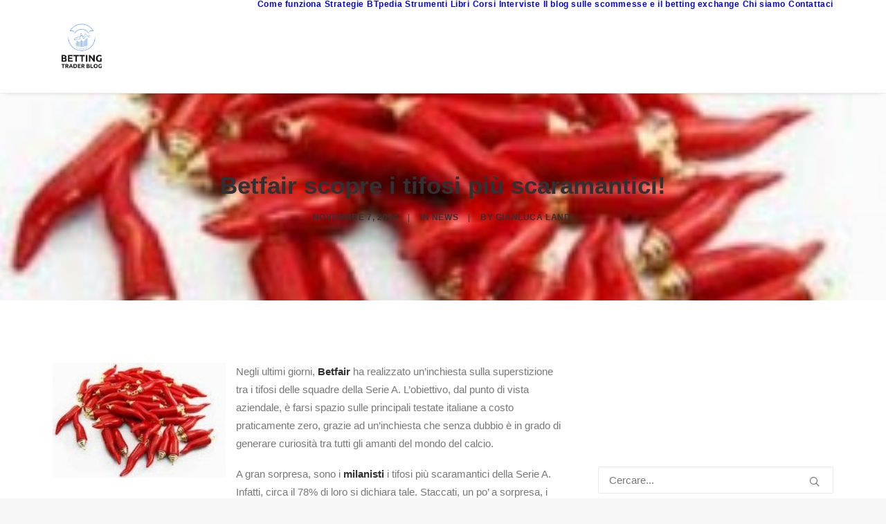

--- FILE ---
content_type: text/html; charset=UTF-8
request_url: https://bettingtraderblog.com/2014/11/betfair-scopre-i-tifosi-piu-scaramantici.html
body_size: 19950
content:
<!DOCTYPE html>
<html class="no-touch" lang="it-IT" xmlns="http://www.w3.org/1999/xhtml">
<head>
<meta http-equiv="Content-Type" content="text/html; charset=UTF-8">
<meta name="viewport" content="width=device-width, initial-scale=1">
<link rel="profile" href="https://gmpg.org/xfn/11">
<link rel="pingback" href="https://bettingtraderblog.com/xmlrpc.php">
<meta name='robots' content='index, follow, max-image-preview:large, max-snippet:-1, max-video-preview:-1' />

	<!-- This site is optimized with the Yoast SEO plugin v26.6 - https://yoast.com/wordpress/plugins/seo/ -->
	<title>Betfair scopre i tifosi più scaramantici! - Betting Trader Blog</title>
	<meta name="description" content="Negli ultimi giorni, Betfair ha realizzato un&#039;inchiesta sulla superstizione tra i tifosi delle squadre della Serie A. L&#039;obiettivo, dal punto di vista" />
	<link rel="canonical" href="https://bettingtraderblog.com/2014/11/betfair-scopre-i-tifosi-piu-scaramantici.html" />
	<meta property="og:locale" content="it_IT" />
	<meta property="og:type" content="article" />
	<meta property="og:title" content="Betfair scopre i tifosi più scaramantici! - Betting Trader Blog" />
	<meta property="og:description" content="Negli ultimi giorni, Betfair ha realizzato un&#039;inchiesta sulla superstizione tra i tifosi delle squadre della Serie A. L&#039;obiettivo, dal punto di vista" />
	<meta property="og:url" content="https://bettingtraderblog.com/2014/11/betfair-scopre-i-tifosi-piu-scaramantici.html" />
	<meta property="og:site_name" content="Betting Trader Blog" />
	<meta property="article:published_time" content="2014-11-07T20:12:00+00:00" />
	<meta property="article:modified_time" content="2022-03-28T14:26:33+00:00" />
	<meta property="og:image" content="https://bettingtraderblog.com/wp-content/uploads/2014/11/Corno2BPortafortuna2Brosso.jpg" />
	<meta property="og:image:width" content="250" />
	<meta property="og:image:height" content="166" />
	<meta property="og:image:type" content="image/jpeg" />
	<meta name="author" content="Gianluca Landi" />
	<meta name="twitter:card" content="summary_large_image" />
	<meta name="twitter:label1" content="Scritto da" />
	<meta name="twitter:data1" content="Gianluca Landi" />
	<meta name="twitter:label2" content="Tempo di lettura stimato" />
	<meta name="twitter:data2" content="1 minuto" />
	<script type="application/ld+json" class="yoast-schema-graph">{"@context":"https://schema.org","@graph":[{"@type":"Article","@id":"https://bettingtraderblog.com/2014/11/betfair-scopre-i-tifosi-piu-scaramantici.html#article","isPartOf":{"@id":"https://bettingtraderblog.com/2014/11/betfair-scopre-i-tifosi-piu-scaramantici.html"},"author":{"name":"Gianluca Landi","@id":"https://bettingtraderblog.com/#/schema/person/a931b3ac3d92b9522ff89e9303d21802"},"headline":"Betfair scopre i tifosi più scaramantici!","datePublished":"2014-11-07T20:12:00+00:00","dateModified":"2022-03-28T14:26:33+00:00","mainEntityOfPage":{"@id":"https://bettingtraderblog.com/2014/11/betfair-scopre-i-tifosi-piu-scaramantici.html"},"wordCount":222,"publisher":{"@id":"https://bettingtraderblog.com/#organization"},"image":{"@id":"https://bettingtraderblog.com/2014/11/betfair-scopre-i-tifosi-piu-scaramantici.html#primaryimage"},"thumbnailUrl":"https://bettingtraderblog.com/wp-content/uploads/2014/11/Corno2BPortafortuna2Brosso.jpg","keywords":["Betfair"],"articleSection":["News"],"inLanguage":"it-IT"},{"@type":"WebPage","@id":"https://bettingtraderblog.com/2014/11/betfair-scopre-i-tifosi-piu-scaramantici.html","url":"https://bettingtraderblog.com/2014/11/betfair-scopre-i-tifosi-piu-scaramantici.html","name":"Betfair scopre i tifosi più scaramantici! - Betting Trader Blog","isPartOf":{"@id":"https://bettingtraderblog.com/#website"},"primaryImageOfPage":{"@id":"https://bettingtraderblog.com/2014/11/betfair-scopre-i-tifosi-piu-scaramantici.html#primaryimage"},"image":{"@id":"https://bettingtraderblog.com/2014/11/betfair-scopre-i-tifosi-piu-scaramantici.html#primaryimage"},"thumbnailUrl":"https://bettingtraderblog.com/wp-content/uploads/2014/11/Corno2BPortafortuna2Brosso.jpg","datePublished":"2014-11-07T20:12:00+00:00","dateModified":"2022-03-28T14:26:33+00:00","description":"Negli ultimi giorni, Betfair ha realizzato un'inchiesta sulla superstizione tra i tifosi delle squadre della Serie A. L'obiettivo, dal punto di vista","breadcrumb":{"@id":"https://bettingtraderblog.com/2014/11/betfair-scopre-i-tifosi-piu-scaramantici.html#breadcrumb"},"inLanguage":"it-IT","potentialAction":[{"@type":"ReadAction","target":["https://bettingtraderblog.com/2014/11/betfair-scopre-i-tifosi-piu-scaramantici.html"]}]},{"@type":"ImageObject","inLanguage":"it-IT","@id":"https://bettingtraderblog.com/2014/11/betfair-scopre-i-tifosi-piu-scaramantici.html#primaryimage","url":"https://bettingtraderblog.com/wp-content/uploads/2014/11/Corno2BPortafortuna2Brosso.jpg","contentUrl":"https://bettingtraderblog.com/wp-content/uploads/2014/11/Corno2BPortafortuna2Brosso.jpg","width":250,"height":166,"caption":"Corno2BPortafortuna2Brosso"},{"@type":"BreadcrumbList","@id":"https://bettingtraderblog.com/2014/11/betfair-scopre-i-tifosi-piu-scaramantici.html#breadcrumb","itemListElement":[{"@type":"ListItem","position":1,"name":"Home","item":"https://bettingtraderblog.com/"},{"@type":"ListItem","position":2,"name":"Betfair scopre i tifosi più scaramantici!"}]},{"@type":"WebSite","@id":"https://bettingtraderblog.com/#website","url":"https://bettingtraderblog.com/","name":"Betting Trader Blog","description":"Il blog sulle scommesse e il betting exchange","publisher":{"@id":"https://bettingtraderblog.com/#organization"},"potentialAction":[{"@type":"SearchAction","target":{"@type":"EntryPoint","urlTemplate":"https://bettingtraderblog.com/?s={search_term_string}"},"query-input":{"@type":"PropertyValueSpecification","valueRequired":true,"valueName":"search_term_string"}}],"inLanguage":"it-IT"},{"@type":"Organization","@id":"https://bettingtraderblog.com/#organization","name":"Betting Trader Blog","url":"https://bettingtraderblog.com/","logo":{"@type":"ImageObject","inLanguage":"it-IT","@id":"https://bettingtraderblog.com/#/schema/logo/image/","url":"https://bettingtraderblog.com/wp-content/uploads/2022/06/logo-btb-copia-blu.png","contentUrl":"https://bettingtraderblog.com/wp-content/uploads/2022/06/logo-btb-copia-blu.png","width":606,"height":554,"caption":"Betting Trader Blog"},"image":{"@id":"https://bettingtraderblog.com/#/schema/logo/image/"}},{"@type":"Person","@id":"https://bettingtraderblog.com/#/schema/person/a931b3ac3d92b9522ff89e9303d21802","name":"Gianluca Landi","image":{"@type":"ImageObject","inLanguage":"it-IT","@id":"https://bettingtraderblog.com/#/schema/person/image/","url":"https://secure.gravatar.com/avatar/eb39c2ac881b92b0dac0ae3c9db4a426e12878ab59142399821dde2d6d85ac84?s=96&d=mm&r=g","contentUrl":"https://secure.gravatar.com/avatar/eb39c2ac881b92b0dac0ae3c9db4a426e12878ab59142399821dde2d6d85ac84?s=96&d=mm&r=g","caption":"Gianluca Landi"},"description":"L'ingegnere Gianluca Landi è sport trader di professione dal 2007 e il primo vero formatore sul betting exchange e il trading sportivo in Italia ed Europa. Fondatore di scoretrend.net","sameAs":["https://bettingexchange.net"],"url":"https://bettingtraderblog.com/autore/gianluca"}]}</script>
	<!-- / Yoast SEO plugin. -->


<link rel="alternate" type="application/rss+xml" title="Betting Trader Blog &raquo; Feed" href="https://bettingtraderblog.com/feed" />
<link rel="alternate" type="application/rss+xml" title="Betting Trader Blog &raquo; Feed dei commenti" href="https://bettingtraderblog.com/comments/feed" />
<link rel="alternate" type="application/rss+xml" title="Betting Trader Blog &raquo; Betfair scopre i tifosi più scaramantici! Feed dei commenti" href="https://bettingtraderblog.com/2014/11/betfair-scopre-i-tifosi-piu-scaramantici.html/feed" />
<link rel="alternate" title="oEmbed (JSON)" type="application/json+oembed" href="https://bettingtraderblog.com/wp-json/oembed/1.0/embed?url=https%3A%2F%2Fbettingtraderblog.com%2F2014%2F11%2Fbetfair-scopre-i-tifosi-piu-scaramantici.html" />
<link rel="alternate" title="oEmbed (XML)" type="text/xml+oembed" href="https://bettingtraderblog.com/wp-json/oembed/1.0/embed?url=https%3A%2F%2Fbettingtraderblog.com%2F2014%2F11%2Fbetfair-scopre-i-tifosi-piu-scaramantici.html&#038;format=xml" />
<!-- bettingtraderblog.com is managing ads with Advanced Ads 2.0.14 – https://wpadvancedads.com/ --><script id="betti-ready">
			window.advanced_ads_ready=function(e,a){a=a||"complete";var d=function(e){return"interactive"===a?"loading"!==e:"complete"===e};d(document.readyState)?e():document.addEventListener("readystatechange",(function(a){d(a.target.readyState)&&e()}),{once:"interactive"===a})},window.advanced_ads_ready_queue=window.advanced_ads_ready_queue||[];		</script>
		<style id='wp-img-auto-sizes-contain-inline-css' type='text/css'>
img:is([sizes=auto i],[sizes^="auto," i]){contain-intrinsic-size:3000px 1500px}
/*# sourceURL=wp-img-auto-sizes-contain-inline-css */
</style>
<style id='wp-emoji-styles-inline-css' type='text/css'>

	img.wp-smiley, img.emoji {
		display: inline !important;
		border: none !important;
		box-shadow: none !important;
		height: 1em !important;
		width: 1em !important;
		margin: 0 0.07em !important;
		vertical-align: -0.1em !important;
		background: none !important;
		padding: 0 !important;
	}
/*# sourceURL=wp-emoji-styles-inline-css */
</style>
<style id='wp-block-library-inline-css' type='text/css'>
:root{--wp-block-synced-color:#7a00df;--wp-block-synced-color--rgb:122,0,223;--wp-bound-block-color:var(--wp-block-synced-color);--wp-editor-canvas-background:#ddd;--wp-admin-theme-color:#007cba;--wp-admin-theme-color--rgb:0,124,186;--wp-admin-theme-color-darker-10:#006ba1;--wp-admin-theme-color-darker-10--rgb:0,107,160.5;--wp-admin-theme-color-darker-20:#005a87;--wp-admin-theme-color-darker-20--rgb:0,90,135;--wp-admin-border-width-focus:2px}@media (min-resolution:192dpi){:root{--wp-admin-border-width-focus:1.5px}}.wp-element-button{cursor:pointer}:root .has-very-light-gray-background-color{background-color:#eee}:root .has-very-dark-gray-background-color{background-color:#313131}:root .has-very-light-gray-color{color:#eee}:root .has-very-dark-gray-color{color:#313131}:root .has-vivid-green-cyan-to-vivid-cyan-blue-gradient-background{background:linear-gradient(135deg,#00d084,#0693e3)}:root .has-purple-crush-gradient-background{background:linear-gradient(135deg,#34e2e4,#4721fb 50%,#ab1dfe)}:root .has-hazy-dawn-gradient-background{background:linear-gradient(135deg,#faaca8,#dad0ec)}:root .has-subdued-olive-gradient-background{background:linear-gradient(135deg,#fafae1,#67a671)}:root .has-atomic-cream-gradient-background{background:linear-gradient(135deg,#fdd79a,#004a59)}:root .has-nightshade-gradient-background{background:linear-gradient(135deg,#330968,#31cdcf)}:root .has-midnight-gradient-background{background:linear-gradient(135deg,#020381,#2874fc)}:root{--wp--preset--font-size--normal:16px;--wp--preset--font-size--huge:42px}.has-regular-font-size{font-size:1em}.has-larger-font-size{font-size:2.625em}.has-normal-font-size{font-size:var(--wp--preset--font-size--normal)}.has-huge-font-size{font-size:var(--wp--preset--font-size--huge)}.has-text-align-center{text-align:center}.has-text-align-left{text-align:left}.has-text-align-right{text-align:right}.has-fit-text{white-space:nowrap!important}#end-resizable-editor-section{display:none}.aligncenter{clear:both}.items-justified-left{justify-content:flex-start}.items-justified-center{justify-content:center}.items-justified-right{justify-content:flex-end}.items-justified-space-between{justify-content:space-between}.screen-reader-text{border:0;clip-path:inset(50%);height:1px;margin:-1px;overflow:hidden;padding:0;position:absolute;width:1px;word-wrap:normal!important}.screen-reader-text:focus{background-color:#ddd;clip-path:none;color:#444;display:block;font-size:1em;height:auto;left:5px;line-height:normal;padding:15px 23px 14px;text-decoration:none;top:5px;width:auto;z-index:100000}html :where(.has-border-color){border-style:solid}html :where([style*=border-top-color]){border-top-style:solid}html :where([style*=border-right-color]){border-right-style:solid}html :where([style*=border-bottom-color]){border-bottom-style:solid}html :where([style*=border-left-color]){border-left-style:solid}html :where([style*=border-width]){border-style:solid}html :where([style*=border-top-width]){border-top-style:solid}html :where([style*=border-right-width]){border-right-style:solid}html :where([style*=border-bottom-width]){border-bottom-style:solid}html :where([style*=border-left-width]){border-left-style:solid}html :where(img[class*=wp-image-]){height:auto;max-width:100%}:where(figure){margin:0 0 1em}html :where(.is-position-sticky){--wp-admin--admin-bar--position-offset:var(--wp-admin--admin-bar--height,0px)}@media screen and (max-width:600px){html :where(.is-position-sticky){--wp-admin--admin-bar--position-offset:0px}}

/*# sourceURL=wp-block-library-inline-css */
</style><style id='global-styles-inline-css' type='text/css'>
:root{--wp--preset--aspect-ratio--square: 1;--wp--preset--aspect-ratio--4-3: 4/3;--wp--preset--aspect-ratio--3-4: 3/4;--wp--preset--aspect-ratio--3-2: 3/2;--wp--preset--aspect-ratio--2-3: 2/3;--wp--preset--aspect-ratio--16-9: 16/9;--wp--preset--aspect-ratio--9-16: 9/16;--wp--preset--color--black: #000000;--wp--preset--color--cyan-bluish-gray: #abb8c3;--wp--preset--color--white: #ffffff;--wp--preset--color--pale-pink: #f78da7;--wp--preset--color--vivid-red: #cf2e2e;--wp--preset--color--luminous-vivid-orange: #ff6900;--wp--preset--color--luminous-vivid-amber: #fcb900;--wp--preset--color--light-green-cyan: #7bdcb5;--wp--preset--color--vivid-green-cyan: #00d084;--wp--preset--color--pale-cyan-blue: #8ed1fc;--wp--preset--color--vivid-cyan-blue: #0693e3;--wp--preset--color--vivid-purple: #9b51e0;--wp--preset--gradient--vivid-cyan-blue-to-vivid-purple: linear-gradient(135deg,rgb(6,147,227) 0%,rgb(155,81,224) 100%);--wp--preset--gradient--light-green-cyan-to-vivid-green-cyan: linear-gradient(135deg,rgb(122,220,180) 0%,rgb(0,208,130) 100%);--wp--preset--gradient--luminous-vivid-amber-to-luminous-vivid-orange: linear-gradient(135deg,rgb(252,185,0) 0%,rgb(255,105,0) 100%);--wp--preset--gradient--luminous-vivid-orange-to-vivid-red: linear-gradient(135deg,rgb(255,105,0) 0%,rgb(207,46,46) 100%);--wp--preset--gradient--very-light-gray-to-cyan-bluish-gray: linear-gradient(135deg,rgb(238,238,238) 0%,rgb(169,184,195) 100%);--wp--preset--gradient--cool-to-warm-spectrum: linear-gradient(135deg,rgb(74,234,220) 0%,rgb(151,120,209) 20%,rgb(207,42,186) 40%,rgb(238,44,130) 60%,rgb(251,105,98) 80%,rgb(254,248,76) 100%);--wp--preset--gradient--blush-light-purple: linear-gradient(135deg,rgb(255,206,236) 0%,rgb(152,150,240) 100%);--wp--preset--gradient--blush-bordeaux: linear-gradient(135deg,rgb(254,205,165) 0%,rgb(254,45,45) 50%,rgb(107,0,62) 100%);--wp--preset--gradient--luminous-dusk: linear-gradient(135deg,rgb(255,203,112) 0%,rgb(199,81,192) 50%,rgb(65,88,208) 100%);--wp--preset--gradient--pale-ocean: linear-gradient(135deg,rgb(255,245,203) 0%,rgb(182,227,212) 50%,rgb(51,167,181) 100%);--wp--preset--gradient--electric-grass: linear-gradient(135deg,rgb(202,248,128) 0%,rgb(113,206,126) 100%);--wp--preset--gradient--midnight: linear-gradient(135deg,rgb(2,3,129) 0%,rgb(40,116,252) 100%);--wp--preset--font-size--small: 13px;--wp--preset--font-size--medium: 20px;--wp--preset--font-size--large: 36px;--wp--preset--font-size--x-large: 42px;--wp--preset--spacing--20: 0.44rem;--wp--preset--spacing--30: 0.67rem;--wp--preset--spacing--40: 1rem;--wp--preset--spacing--50: 1.5rem;--wp--preset--spacing--60: 2.25rem;--wp--preset--spacing--70: 3.38rem;--wp--preset--spacing--80: 5.06rem;--wp--preset--shadow--natural: 6px 6px 9px rgba(0, 0, 0, 0.2);--wp--preset--shadow--deep: 12px 12px 50px rgba(0, 0, 0, 0.4);--wp--preset--shadow--sharp: 6px 6px 0px rgba(0, 0, 0, 0.2);--wp--preset--shadow--outlined: 6px 6px 0px -3px rgb(255, 255, 255), 6px 6px rgb(0, 0, 0);--wp--preset--shadow--crisp: 6px 6px 0px rgb(0, 0, 0);}:where(.is-layout-flex){gap: 0.5em;}:where(.is-layout-grid){gap: 0.5em;}body .is-layout-flex{display: flex;}.is-layout-flex{flex-wrap: wrap;align-items: center;}.is-layout-flex > :is(*, div){margin: 0;}body .is-layout-grid{display: grid;}.is-layout-grid > :is(*, div){margin: 0;}:where(.wp-block-columns.is-layout-flex){gap: 2em;}:where(.wp-block-columns.is-layout-grid){gap: 2em;}:where(.wp-block-post-template.is-layout-flex){gap: 1.25em;}:where(.wp-block-post-template.is-layout-grid){gap: 1.25em;}.has-black-color{color: var(--wp--preset--color--black) !important;}.has-cyan-bluish-gray-color{color: var(--wp--preset--color--cyan-bluish-gray) !important;}.has-white-color{color: var(--wp--preset--color--white) !important;}.has-pale-pink-color{color: var(--wp--preset--color--pale-pink) !important;}.has-vivid-red-color{color: var(--wp--preset--color--vivid-red) !important;}.has-luminous-vivid-orange-color{color: var(--wp--preset--color--luminous-vivid-orange) !important;}.has-luminous-vivid-amber-color{color: var(--wp--preset--color--luminous-vivid-amber) !important;}.has-light-green-cyan-color{color: var(--wp--preset--color--light-green-cyan) !important;}.has-vivid-green-cyan-color{color: var(--wp--preset--color--vivid-green-cyan) !important;}.has-pale-cyan-blue-color{color: var(--wp--preset--color--pale-cyan-blue) !important;}.has-vivid-cyan-blue-color{color: var(--wp--preset--color--vivid-cyan-blue) !important;}.has-vivid-purple-color{color: var(--wp--preset--color--vivid-purple) !important;}.has-black-background-color{background-color: var(--wp--preset--color--black) !important;}.has-cyan-bluish-gray-background-color{background-color: var(--wp--preset--color--cyan-bluish-gray) !important;}.has-white-background-color{background-color: var(--wp--preset--color--white) !important;}.has-pale-pink-background-color{background-color: var(--wp--preset--color--pale-pink) !important;}.has-vivid-red-background-color{background-color: var(--wp--preset--color--vivid-red) !important;}.has-luminous-vivid-orange-background-color{background-color: var(--wp--preset--color--luminous-vivid-orange) !important;}.has-luminous-vivid-amber-background-color{background-color: var(--wp--preset--color--luminous-vivid-amber) !important;}.has-light-green-cyan-background-color{background-color: var(--wp--preset--color--light-green-cyan) !important;}.has-vivid-green-cyan-background-color{background-color: var(--wp--preset--color--vivid-green-cyan) !important;}.has-pale-cyan-blue-background-color{background-color: var(--wp--preset--color--pale-cyan-blue) !important;}.has-vivid-cyan-blue-background-color{background-color: var(--wp--preset--color--vivid-cyan-blue) !important;}.has-vivid-purple-background-color{background-color: var(--wp--preset--color--vivid-purple) !important;}.has-black-border-color{border-color: var(--wp--preset--color--black) !important;}.has-cyan-bluish-gray-border-color{border-color: var(--wp--preset--color--cyan-bluish-gray) !important;}.has-white-border-color{border-color: var(--wp--preset--color--white) !important;}.has-pale-pink-border-color{border-color: var(--wp--preset--color--pale-pink) !important;}.has-vivid-red-border-color{border-color: var(--wp--preset--color--vivid-red) !important;}.has-luminous-vivid-orange-border-color{border-color: var(--wp--preset--color--luminous-vivid-orange) !important;}.has-luminous-vivid-amber-border-color{border-color: var(--wp--preset--color--luminous-vivid-amber) !important;}.has-light-green-cyan-border-color{border-color: var(--wp--preset--color--light-green-cyan) !important;}.has-vivid-green-cyan-border-color{border-color: var(--wp--preset--color--vivid-green-cyan) !important;}.has-pale-cyan-blue-border-color{border-color: var(--wp--preset--color--pale-cyan-blue) !important;}.has-vivid-cyan-blue-border-color{border-color: var(--wp--preset--color--vivid-cyan-blue) !important;}.has-vivid-purple-border-color{border-color: var(--wp--preset--color--vivid-purple) !important;}.has-vivid-cyan-blue-to-vivid-purple-gradient-background{background: var(--wp--preset--gradient--vivid-cyan-blue-to-vivid-purple) !important;}.has-light-green-cyan-to-vivid-green-cyan-gradient-background{background: var(--wp--preset--gradient--light-green-cyan-to-vivid-green-cyan) !important;}.has-luminous-vivid-amber-to-luminous-vivid-orange-gradient-background{background: var(--wp--preset--gradient--luminous-vivid-amber-to-luminous-vivid-orange) !important;}.has-luminous-vivid-orange-to-vivid-red-gradient-background{background: var(--wp--preset--gradient--luminous-vivid-orange-to-vivid-red) !important;}.has-very-light-gray-to-cyan-bluish-gray-gradient-background{background: var(--wp--preset--gradient--very-light-gray-to-cyan-bluish-gray) !important;}.has-cool-to-warm-spectrum-gradient-background{background: var(--wp--preset--gradient--cool-to-warm-spectrum) !important;}.has-blush-light-purple-gradient-background{background: var(--wp--preset--gradient--blush-light-purple) !important;}.has-blush-bordeaux-gradient-background{background: var(--wp--preset--gradient--blush-bordeaux) !important;}.has-luminous-dusk-gradient-background{background: var(--wp--preset--gradient--luminous-dusk) !important;}.has-pale-ocean-gradient-background{background: var(--wp--preset--gradient--pale-ocean) !important;}.has-electric-grass-gradient-background{background: var(--wp--preset--gradient--electric-grass) !important;}.has-midnight-gradient-background{background: var(--wp--preset--gradient--midnight) !important;}.has-small-font-size{font-size: var(--wp--preset--font-size--small) !important;}.has-medium-font-size{font-size: var(--wp--preset--font-size--medium) !important;}.has-large-font-size{font-size: var(--wp--preset--font-size--large) !important;}.has-x-large-font-size{font-size: var(--wp--preset--font-size--x-large) !important;}
/*# sourceURL=global-styles-inline-css */
</style>

<style id='classic-theme-styles-inline-css' type='text/css'>
/*! This file is auto-generated */
.wp-block-button__link{color:#fff;background-color:#32373c;border-radius:9999px;box-shadow:none;text-decoration:none;padding:calc(.667em + 2px) calc(1.333em + 2px);font-size:1.125em}.wp-block-file__button{background:#32373c;color:#fff;text-decoration:none}
/*# sourceURL=/wp-includes/css/classic-themes.min.css */
</style>
<link rel='stylesheet' id='contact-form-7-css' href='https://bettingtraderblog.com/wp-content/plugins/contact-form-7/includes/css/styles.css?ver=6.1.4' type='text/css' media='all' />
<link rel='stylesheet' id='uncode-style-css' href='https://bettingtraderblog.com/wp-content/themes/uncode/library/css/style.css?ver=588791728' type='text/css' media='all' />
<style id='uncode-style-inline-css' type='text/css'>

@media (min-width: 960px) { 
		.limit-width { max-width: 1200px; margin: auto;}
		.menu-container:not(.grid-filters) .menu-horizontal ul.menu-smart .megamenu-block-wrapper > .vc_row[data-parent="true"].limit-width:not(.row-parent-limit) { max-width: calc(1200px - 72px); }
		}
#changer-back-color { transition: background-color 1000ms cubic-bezier(0.25, 1, 0.5, 1) !important; } #changer-back-color > div { transition: opacity 1000ms cubic-bezier(0.25, 1, 0.5, 1) !important; } body.bg-changer-init.disable-hover .main-wrapper .style-light,  body.bg-changer-init.disable-hover .main-wrapper .style-light h1,  body.bg-changer-init.disable-hover .main-wrapper .style-light h2, body.bg-changer-init.disable-hover .main-wrapper .style-light h3, body.bg-changer-init.disable-hover .main-wrapper .style-light h4, body.bg-changer-init.disable-hover .main-wrapper .style-light h5, body.bg-changer-init.disable-hover .main-wrapper .style-light h6, body.bg-changer-init.disable-hover .main-wrapper .style-light a, body.bg-changer-init.disable-hover .main-wrapper .style-dark, body.bg-changer-init.disable-hover .main-wrapper .style-dark h1, body.bg-changer-init.disable-hover .main-wrapper .style-dark h2, body.bg-changer-init.disable-hover .main-wrapper .style-dark h3, body.bg-changer-init.disable-hover .main-wrapper .style-dark h4, body.bg-changer-init.disable-hover .main-wrapper .style-dark h5, body.bg-changer-init.disable-hover .main-wrapper .style-dark h6, body.bg-changer-init.disable-hover .main-wrapper .style-dark a { transition: color 1000ms cubic-bezier(0.25, 1, 0.5, 1) !important; }
/*# sourceURL=uncode-style-inline-css */
</style>
<link rel='stylesheet' id='uncode-icons-css' href='https://bettingtraderblog.com/wp-content/themes/uncode/library/css/uncode-icons.css?ver=588791728' type='text/css' media='all' />
<link rel='stylesheet' id='uncode-custom-style-css' href='https://bettingtraderblog.com/wp-content/themes/uncode/library/css/style-custom.css?ver=588791728' type='text/css' media='all' />
<style id='uncode-custom-style-inline-css' type='text/css'>
.blubet {color:#6aa3f7!important}.blubet a {color:#6aa3f7!important}
/*# sourceURL=uncode-custom-style-inline-css */
</style>
<script type="text/javascript" src="https://bettingtraderblog.com/wp-includes/js/jquery/jquery.min.js?ver=3.7.1" id="jquery-core-js"></script>
<script type="text/javascript" src="https://bettingtraderblog.com/wp-includes/js/jquery/jquery-migrate.min.js?ver=3.4.1" id="jquery-migrate-js"></script>
<script type="text/javascript" id="uncode-init-js-extra">
/* <![CDATA[ */
var SiteParameters = {"days":"giorni","hours":"ore","minutes":"minuti","seconds":"secondi","constant_scroll":"on","scroll_speed":"2","parallax_factor":"0.25","loading":"Caricamento...","slide_name":"slide","slide_footer":"footer","ajax_url":"https://bettingtraderblog.com/wp-admin/admin-ajax.php","nonce_adaptive_images":"bcb09db377","nonce_srcset_async":"502e7f885f","enable_debug":"","block_mobile_videos":"","is_frontend_editor":"","main_width":["1200","px"],"mobile_parallax_allowed":"","listen_for_screen_update":"1","wireframes_plugin_active":"","sticky_elements":"off","resize_quality":"90","register_metadata":"1","bg_changer_time":"1000","update_wc_fragments":"1","optimize_shortpixel_image":"","menu_mobile_offcanvas_gap":"45","custom_cursor_selector":"[href], .trigger-overlay, .owl-next, .owl-prev, .owl-dot, input[type=\"submit\"], input[type=\"checkbox\"], button[type=\"submit\"], a[class^=\"ilightbox\"], .ilightbox-thumbnail, .ilightbox-prev, .ilightbox-next, .overlay-close, .unmodal-close, .qty-inset \u003E span, .share-button li, .uncode-post-titles .tmb.tmb-click-area, .btn-link, .tmb-click-row .t-inside, .lg-outer button, .lg-thumb img, a[data-lbox], .uncode-close-offcanvas-overlay, .uncode-nav-next, .uncode-nav-prev, .uncode-nav-index","mobile_parallax_animation":"","lbox_enhanced":"1","native_media_player":"","vimeoPlayerParams":"?autoplay=0","ajax_filter_key_search":"key","ajax_filter_key_unfilter":"unfilter","index_pagination_disable_scroll":"","index_pagination_scroll_to":"","uncode_wc_popup_cart_qty":"","disable_hover_hack":"","uncode_nocookie":"","menuHideOnClick":"1","menuShowOnClick":"","smoothScroll":"on","smoothScrollDisableHover":"","smoothScrollQuery":"960","uncode_force_onepage_dots":"","uncode_smooth_scroll_safe":"","uncode_lb_add_galleries":", .gallery","uncode_lb_add_items":", .gallery .gallery-item a","uncode_prev_label":"Previous","uncode_next_label":"Prossimo","uncode_slide_label":"Slide","uncode_share_label":"Share on %","uncode_has_ligatures":"","uncode_is_accessible":"","uncode_carousel_itemSelector":"*:not(.hidden)","dynamic_srcset_active":"1","dynamic_srcset_bg_mobile_breakpoint":"570","dynamic_srcset_bunch_limit":"1","dynamic_srcset_bg_mobile_size":"0","activate_webp":"","force_webp":"","uncode_limit_width":"1200px"};
//# sourceURL=uncode-init-js-extra
/* ]]> */
</script>
<script type="text/javascript" src="https://bettingtraderblog.com/wp-content/themes/uncode/library/js/init.js?ver=588791728" id="uncode-init-js"></script>
<script></script><link rel="https://api.w.org/" href="https://bettingtraderblog.com/wp-json/" /><link rel="alternate" title="JSON" type="application/json" href="https://bettingtraderblog.com/wp-json/wp/v2/posts/10525" /><link rel="EditURI" type="application/rsd+xml" title="RSD" href="https://bettingtraderblog.com/xmlrpc.php?rsd" />
<meta name="generator" content="WordPress 6.9" />
<link rel='shortlink' href='https://bettingtraderblog.com/?p=10525' />

		<!-- GA Google Analytics @ https://m0n.co/ga -->
		<script async src="https://www.googletagmanager.com/gtag/js?id=G-K1QGDE2PMG"></script>
		<script>
			window.dataLayer = window.dataLayer || [];
			function gtag(){dataLayer.push(arguments);}
			gtag('js', new Date());
			gtag('config', 'G-K1QGDE2PMG');
		</script>

	<meta name="generator" content="Powered by Slider Revolution 6.7.13 - responsive, Mobile-Friendly Slider Plugin for WordPress with comfortable drag and drop interface." />
<style type="text/css">.saboxplugin-wrap{-webkit-box-sizing:border-box;-moz-box-sizing:border-box;-ms-box-sizing:border-box;box-sizing:border-box;border:1px solid #eee;width:100%;clear:both;display:block;overflow:hidden;word-wrap:break-word;position:relative}.saboxplugin-wrap .saboxplugin-gravatar{float:left;padding:0 20px 20px 20px}.saboxplugin-wrap .saboxplugin-gravatar img{max-width:100px;height:auto;border-radius:0;}.saboxplugin-wrap .saboxplugin-authorname{font-size:18px;line-height:1;margin:20px 0 0 20px;display:block}.saboxplugin-wrap .saboxplugin-authorname a{text-decoration:none}.saboxplugin-wrap .saboxplugin-authorname a:focus{outline:0}.saboxplugin-wrap .saboxplugin-desc{display:block;margin:5px 20px}.saboxplugin-wrap .saboxplugin-desc a{text-decoration:underline}.saboxplugin-wrap .saboxplugin-desc p{margin:5px 0 12px}.saboxplugin-wrap .saboxplugin-web{margin:0 20px 15px;text-align:left}.saboxplugin-wrap .sab-web-position{text-align:right}.saboxplugin-wrap .saboxplugin-web a{color:#ccc;text-decoration:none}.saboxplugin-wrap .saboxplugin-socials{position:relative;display:block;background:#fcfcfc;padding:5px;border-top:1px solid #eee}.saboxplugin-wrap .saboxplugin-socials a svg{width:20px;height:20px}.saboxplugin-wrap .saboxplugin-socials a svg .st2{fill:#fff; transform-origin:center center;}.saboxplugin-wrap .saboxplugin-socials a svg .st1{fill:rgba(0,0,0,.3)}.saboxplugin-wrap .saboxplugin-socials a:hover{opacity:.8;-webkit-transition:opacity .4s;-moz-transition:opacity .4s;-o-transition:opacity .4s;transition:opacity .4s;box-shadow:none!important;-webkit-box-shadow:none!important}.saboxplugin-wrap .saboxplugin-socials .saboxplugin-icon-color{box-shadow:none;padding:0;border:0;-webkit-transition:opacity .4s;-moz-transition:opacity .4s;-o-transition:opacity .4s;transition:opacity .4s;display:inline-block;color:#fff;font-size:0;text-decoration:inherit;margin:5px;-webkit-border-radius:0;-moz-border-radius:0;-ms-border-radius:0;-o-border-radius:0;border-radius:0;overflow:hidden}.saboxplugin-wrap .saboxplugin-socials .saboxplugin-icon-grey{text-decoration:inherit;box-shadow:none;position:relative;display:-moz-inline-stack;display:inline-block;vertical-align:middle;zoom:1;margin:10px 5px;color:#444;fill:#444}.clearfix:after,.clearfix:before{content:' ';display:table;line-height:0;clear:both}.ie7 .clearfix{zoom:1}.saboxplugin-socials.sabox-colored .saboxplugin-icon-color .sab-twitch{border-color:#38245c}.saboxplugin-socials.sabox-colored .saboxplugin-icon-color .sab-behance{border-color:#003eb0}.saboxplugin-socials.sabox-colored .saboxplugin-icon-color .sab-deviantart{border-color:#036824}.saboxplugin-socials.sabox-colored .saboxplugin-icon-color .sab-digg{border-color:#00327c}.saboxplugin-socials.sabox-colored .saboxplugin-icon-color .sab-dribbble{border-color:#ba1655}.saboxplugin-socials.sabox-colored .saboxplugin-icon-color .sab-facebook{border-color:#1e2e4f}.saboxplugin-socials.sabox-colored .saboxplugin-icon-color .sab-flickr{border-color:#003576}.saboxplugin-socials.sabox-colored .saboxplugin-icon-color .sab-github{border-color:#264874}.saboxplugin-socials.sabox-colored .saboxplugin-icon-color .sab-google{border-color:#0b51c5}.saboxplugin-socials.sabox-colored .saboxplugin-icon-color .sab-html5{border-color:#902e13}.saboxplugin-socials.sabox-colored .saboxplugin-icon-color .sab-instagram{border-color:#1630aa}.saboxplugin-socials.sabox-colored .saboxplugin-icon-color .sab-linkedin{border-color:#00344f}.saboxplugin-socials.sabox-colored .saboxplugin-icon-color .sab-pinterest{border-color:#5b040e}.saboxplugin-socials.sabox-colored .saboxplugin-icon-color .sab-reddit{border-color:#992900}.saboxplugin-socials.sabox-colored .saboxplugin-icon-color .sab-rss{border-color:#a43b0a}.saboxplugin-socials.sabox-colored .saboxplugin-icon-color .sab-sharethis{border-color:#5d8420}.saboxplugin-socials.sabox-colored .saboxplugin-icon-color .sab-soundcloud{border-color:#995200}.saboxplugin-socials.sabox-colored .saboxplugin-icon-color .sab-spotify{border-color:#0f612c}.saboxplugin-socials.sabox-colored .saboxplugin-icon-color .sab-stackoverflow{border-color:#a95009}.saboxplugin-socials.sabox-colored .saboxplugin-icon-color .sab-steam{border-color:#006388}.saboxplugin-socials.sabox-colored .saboxplugin-icon-color .sab-user_email{border-color:#b84e05}.saboxplugin-socials.sabox-colored .saboxplugin-icon-color .sab-tumblr{border-color:#10151b}.saboxplugin-socials.sabox-colored .saboxplugin-icon-color .sab-twitter{border-color:#0967a0}.saboxplugin-socials.sabox-colored .saboxplugin-icon-color .sab-vimeo{border-color:#0d7091}.saboxplugin-socials.sabox-colored .saboxplugin-icon-color .sab-windows{border-color:#003f71}.saboxplugin-socials.sabox-colored .saboxplugin-icon-color .sab-whatsapp{border-color:#003f71}.saboxplugin-socials.sabox-colored .saboxplugin-icon-color .sab-wordpress{border-color:#0f3647}.saboxplugin-socials.sabox-colored .saboxplugin-icon-color .sab-yahoo{border-color:#14002d}.saboxplugin-socials.sabox-colored .saboxplugin-icon-color .sab-youtube{border-color:#900}.saboxplugin-socials.sabox-colored .saboxplugin-icon-color .sab-xing{border-color:#000202}.saboxplugin-socials.sabox-colored .saboxplugin-icon-color .sab-mixcloud{border-color:#2475a0}.saboxplugin-socials.sabox-colored .saboxplugin-icon-color .sab-vk{border-color:#243549}.saboxplugin-socials.sabox-colored .saboxplugin-icon-color .sab-medium{border-color:#00452c}.saboxplugin-socials.sabox-colored .saboxplugin-icon-color .sab-quora{border-color:#420e00}.saboxplugin-socials.sabox-colored .saboxplugin-icon-color .sab-meetup{border-color:#9b181c}.saboxplugin-socials.sabox-colored .saboxplugin-icon-color .sab-goodreads{border-color:#000}.saboxplugin-socials.sabox-colored .saboxplugin-icon-color .sab-snapchat{border-color:#999700}.saboxplugin-socials.sabox-colored .saboxplugin-icon-color .sab-500px{border-color:#00557f}.saboxplugin-socials.sabox-colored .saboxplugin-icon-color .sab-mastodont{border-color:#185886}.sabox-plus-item{margin-bottom:20px}@media screen and (max-width:480px){.saboxplugin-wrap{text-align:center}.saboxplugin-wrap .saboxplugin-gravatar{float:none;padding:20px 0;text-align:center;margin:0 auto;display:block}.saboxplugin-wrap .saboxplugin-gravatar img{float:none;display:inline-block;display:-moz-inline-stack;vertical-align:middle;zoom:1}.saboxplugin-wrap .saboxplugin-desc{margin:0 10px 20px;text-align:center}.saboxplugin-wrap .saboxplugin-authorname{text-align:center;margin:10px 0 20px}}body .saboxplugin-authorname a,body .saboxplugin-authorname a:hover{box-shadow:none;-webkit-box-shadow:none}a.sab-profile-edit{font-size:16px!important;line-height:1!important}.sab-edit-settings a,a.sab-profile-edit{color:#0073aa!important;box-shadow:none!important;-webkit-box-shadow:none!important}.sab-edit-settings{margin-right:15px;position:absolute;right:0;z-index:2;bottom:10px;line-height:20px}.sab-edit-settings i{margin-left:5px}.saboxplugin-socials{line-height:1!important}.rtl .saboxplugin-wrap .saboxplugin-gravatar{float:right}.rtl .saboxplugin-wrap .saboxplugin-authorname{display:flex;align-items:center}.rtl .saboxplugin-wrap .saboxplugin-authorname .sab-profile-edit{margin-right:10px}.rtl .sab-edit-settings{right:auto;left:0}img.sab-custom-avatar{max-width:75px;}.saboxplugin-wrap {margin-top:15px; margin-bottom:0px; padding: 0px 0px }.saboxplugin-wrap .saboxplugin-authorname {font-size:18px; line-height:25px;}.saboxplugin-wrap .saboxplugin-desc p, .saboxplugin-wrap .saboxplugin-desc {font-size:14px !important; line-height:21px !important;}.saboxplugin-wrap .saboxplugin-web {font-size:14px;}.saboxplugin-wrap .saboxplugin-socials a svg {width:18px;height:18px;}</style><link rel="icon" href="https://bettingtraderblog.com/wp-content/uploads/2023/01/cropped-favicon-btb-32x32.jpg" sizes="32x32" />
<link rel="icon" href="https://bettingtraderblog.com/wp-content/uploads/2023/01/cropped-favicon-btb-192x192.jpg" sizes="192x192" />
<link rel="apple-touch-icon" href="https://bettingtraderblog.com/wp-content/uploads/2023/01/cropped-favicon-btb-180x180.jpg" />
<meta name="msapplication-TileImage" content="https://bettingtraderblog.com/wp-content/uploads/2023/01/cropped-favicon-btb-270x270.jpg" />
<script>function setREVStartSize(e){
			//window.requestAnimationFrame(function() {
				window.RSIW = window.RSIW===undefined ? window.innerWidth : window.RSIW;
				window.RSIH = window.RSIH===undefined ? window.innerHeight : window.RSIH;
				try {
					var pw = document.getElementById(e.c).parentNode.offsetWidth,
						newh;
					pw = pw===0 || isNaN(pw) || (e.l=="fullwidth" || e.layout=="fullwidth") ? window.RSIW : pw;
					e.tabw = e.tabw===undefined ? 0 : parseInt(e.tabw);
					e.thumbw = e.thumbw===undefined ? 0 : parseInt(e.thumbw);
					e.tabh = e.tabh===undefined ? 0 : parseInt(e.tabh);
					e.thumbh = e.thumbh===undefined ? 0 : parseInt(e.thumbh);
					e.tabhide = e.tabhide===undefined ? 0 : parseInt(e.tabhide);
					e.thumbhide = e.thumbhide===undefined ? 0 : parseInt(e.thumbhide);
					e.mh = e.mh===undefined || e.mh=="" || e.mh==="auto" ? 0 : parseInt(e.mh,0);
					if(e.layout==="fullscreen" || e.l==="fullscreen")
						newh = Math.max(e.mh,window.RSIH);
					else{
						e.gw = Array.isArray(e.gw) ? e.gw : [e.gw];
						for (var i in e.rl) if (e.gw[i]===undefined || e.gw[i]===0) e.gw[i] = e.gw[i-1];
						e.gh = e.el===undefined || e.el==="" || (Array.isArray(e.el) && e.el.length==0)? e.gh : e.el;
						e.gh = Array.isArray(e.gh) ? e.gh : [e.gh];
						for (var i in e.rl) if (e.gh[i]===undefined || e.gh[i]===0) e.gh[i] = e.gh[i-1];
											
						var nl = new Array(e.rl.length),
							ix = 0,
							sl;
						e.tabw = e.tabhide>=pw ? 0 : e.tabw;
						e.thumbw = e.thumbhide>=pw ? 0 : e.thumbw;
						e.tabh = e.tabhide>=pw ? 0 : e.tabh;
						e.thumbh = e.thumbhide>=pw ? 0 : e.thumbh;
						for (var i in e.rl) nl[i] = e.rl[i]<window.RSIW ? 0 : e.rl[i];
						sl = nl[0];
						for (var i in nl) if (sl>nl[i] && nl[i]>0) { sl = nl[i]; ix=i;}
						var m = pw>(e.gw[ix]+e.tabw+e.thumbw) ? 1 : (pw-(e.tabw+e.thumbw)) / (e.gw[ix]);
						newh =  (e.gh[ix] * m) + (e.tabh + e.thumbh);
					}
					var el = document.getElementById(e.c);
					if (el!==null && el) el.style.height = newh+"px";
					el = document.getElementById(e.c+"_wrapper");
					if (el!==null && el) {
						el.style.height = newh+"px";
						el.style.display = "block";
					}
				} catch(e){
					console.log("Failure at Presize of Slider:" + e)
				}
			//});
		  };</script>
<noscript><style> .wpb_animate_when_almost_visible { opacity: 1; }</style></noscript><link rel='stylesheet' id='rs-plugin-settings-css' href='//bettingtraderblog.com/wp-content/plugins/revslider/sr6/assets/css/rs6.css?ver=6.7.13' type='text/css' media='all' />
<style id='rs-plugin-settings-inline-css' type='text/css'>
#rs-demo-id {}
/*# sourceURL=rs-plugin-settings-inline-css */
</style>
</head>
<body class="wp-singular post-template-default single single-post postid-10525 single-format-standard wp-theme-uncode  style-color-lxmt-bg group-blog hormenu-position-left hmenu hmenu-position-right header-full-width main-center-align menu-sticky-mobile menu-mobile-default mobile-parallax-not-allowed ilb-no-bounce qw-body-scroll-disabled menu-sticky-fix no-qty-fx wpb-js-composer js-comp-ver-8.7.1.2 vc_responsive aa-prefix-betti-" data-border="0">

			<div id="vh_layout_help"></div><div class="body-borders" data-border="0"><div class="top-border body-border-shadow"></div><div class="right-border body-border-shadow"></div><div class="bottom-border body-border-shadow"></div><div class="left-border body-border-shadow"></div><div class="top-border style-light-bg"></div><div class="right-border style-light-bg"></div><div class="bottom-border style-light-bg"></div><div class="left-border style-light-bg"></div></div>	<div class="box-wrapper">
		<div class="box-container">
		<script type="text/javascript" id="initBox">UNCODE.initBox();</script>
		<div class="menu-wrapper menu-sticky menu-sticky-mobile">
													
													<header id="masthead" class="navbar menu-primary menu-light submenu-light style-light-original menu-with-logo">
														<div class="menu-container style-color-xsdn-bg menu-borders menu-shadows" role="navigation">
															<div class="row-menu limit-width">
																<div class="row-menu-inner">
																	<div id="logo-container-mobile" class="col-lg-0 logo-container middle">
																		<div id="main-logo" class="navbar-header style-light">
																			<a href="https://bettingtraderblog.com/" class="navbar-brand" data-minheight="20" aria-label="Betting Trader Blog"><div class="logo-image main-logo logo-skinnable" data-maxheight="80" style="height: 80px;"><img fetchpriority="high" decoding="async" src="https://bettingtraderblog.com/wp-content/uploads/2025/12/logo-btb-copia-blu.png" alt="logo btb copia blu" width="606" height="554" class="img-responsive" /></div></a>
																		</div>
																		<div class="mmb-container"><div class="mobile-additional-icons"></div><div class="mobile-menu-button mobile-menu-button-light lines-button" aria-label="Toggle menu" role="button" tabindex="0"><span class="lines"><span></span></span></div></div>
																	</div>
																	<div class="col-lg-12 main-menu-container middle">
																		<div class="menu-horizontal ">
																			<div class="menu-horizontal-inner">
																				<div class="nav navbar-nav navbar-main navbar-nav-last"><ul id="menu-btb" class="menu-primary-inner menu-smart sm" role="menu"><li role="menuitem"  id="menu-item-12059" class="menu-item menu-item-type-post_type menu-item-object-page depth-0 menu-item-12059 menu-item-link"><a href="https://bettingtraderblog.com/p/come-funziona-il-betting-exchange.html">Come funziona<i class="fa fa-angle-right fa-dropdown"></i></a></li>
<li role="menuitem"  id="menu-item-12060" class="menu-item menu-item-type-post_type menu-item-object-page depth-0 menu-item-12060 menu-item-link"><a href="https://bettingtraderblog.com/p/strategie_1.html">Strategie<i class="fa fa-angle-right fa-dropdown"></i></a></li>
<li role="menuitem"  id="menu-item-12061" class="menu-item menu-item-type-post_type menu-item-object-page depth-0 menu-item-12061 menu-item-link"><a href="https://bettingtraderblog.com/p/btpedia_3844.html">BTpedia<i class="fa fa-angle-right fa-dropdown"></i></a></li>
<li role="menuitem"  id="menu-item-12062" class="menu-item menu-item-type-post_type menu-item-object-page depth-0 menu-item-12062 menu-item-link"><a href="https://bettingtraderblog.com/p/strumenti_5.html">Strumenti<i class="fa fa-angle-right fa-dropdown"></i></a></li>
<li role="menuitem"  id="menu-item-12063" class="menu-item menu-item-type-post_type menu-item-object-page depth-0 menu-item-12063 menu-item-link"><a href="https://bettingtraderblog.com/p/libri.html">Libri<i class="fa fa-angle-right fa-dropdown"></i></a></li>
<li role="menuitem"  id="menu-item-12064" class="menu-item menu-item-type-post_type menu-item-object-page depth-0 menu-item-12064 menu-item-link"><a href="https://bettingtraderblog.com/p/corsi.html">Corsi<i class="fa fa-angle-right fa-dropdown"></i></a></li>
<li role="menuitem"  id="menu-item-12065" class="menu-item menu-item-type-post_type menu-item-object-page depth-0 menu-item-12065 menu-item-link"><a href="https://bettingtraderblog.com/interviste_betting.html">Interviste<i class="fa fa-angle-right fa-dropdown"></i></a></li>
<li role="menuitem"  id="menu-item-12570" class="menu-item menu-item-type-post_type menu-item-object-page depth-0 menu-item-12570 menu-item-link"><a href="https://bettingtraderblog.com/news">Il blog sulle scommesse e il betting exchange<i class="fa fa-angle-right fa-dropdown"></i></a></li>
<li role="menuitem"  id="menu-item-12066" class="menu-item menu-item-type-post_type menu-item-object-page depth-0 menu-item-12066 menu-item-link"><a href="https://bettingtraderblog.com/p/chi-siamo.html">Chi siamo<i class="fa fa-angle-right fa-dropdown"></i></a></li>
<li role="menuitem"  id="menu-item-12067" class="menu-item menu-item-type-post_type menu-item-object-page depth-0 menu-item-12067 menu-item-link"><a href="https://bettingtraderblog.com/p/contattaci.html">Contattaci<i class="fa fa-angle-right fa-dropdown"></i></a></li>
</ul></div><div class="uncode-close-offcanvas-mobile lines-button close navbar-mobile-el"><span class="lines"></span></div></div>
						
																		</div>
																	</div>
																</div>
															</div></div>
													</header>
												</div>			<script type="text/javascript" id="fixMenuHeight">UNCODE.fixMenuHeight();</script>
						<div class="main-wrapper">
				<div class="main-container">
					<div class="page-wrapper" role="main">
						<div class="sections-container" id="sections-container">
<div id="page-header"><div class="header-basic style-light">
													<div class="background-element header-wrapper style-color-gyho-bg header-only-text" data-height="60" style="min-height: 300px;">
													<div class="header-bg-wrapper">
											<div class="header-bg srcset-bg" style="background-image: url(https://bettingtraderblog.com/wp-content/uploads/2014/11/Corno2BPortafortuna2Brosso.jpg);"></div>
											
										</div><div class="header-main-container limit-width">
															<div class="header-content header-center header-middle header-align-center">
																<div class="header-content-inner" >
																	<h1 class="header-title font-555555 h1"><span>Betfair scopre i tifosi più scaramantici!</span></h1><div class="post-info"><div class="date-info">Novembre 7, 2014</div><div class="category-info"><span>|</span>In <a href="https://bettingtraderblog.com/category/news" title="Vedi tutti gli articoli in News">News</a></div><div class="author-info"><span>|</span>By <a href="https://bettingtraderblog.com/autore/gianluca">Gianluca Landi</a></div></div>
																</div>
															</div>
														</div></div>
												</div></div><script type="text/javascript">UNCODE.initHeader();</script><article id="post-10525" class="page-body style-light-bg post-10525 post type-post status-publish format-standard has-post-thumbnail hentry category-news tag-betfair">
          <div class="post-wrapper">
          	<div class="post-body"><div class="row-container">
        							<div class="row row-parent un-sidebar-layout col-std-gutter double-top-padding no-bottom-padding limit-width">
												<div class="row-inner">
													<div class="col-lg-8">
											<div class="post-content style-light double-bottom-padding"><div class="separator" style="clear: both; text-align: center;">
<a href="https://bettingtraderblog.com/wp-content/uploads/2014/11/Corno2BPortafortuna2Brosso.jpg" imageanchor="1" style="clear: left; float: left; margin-bottom: 1em; margin-right: 1em;"><img decoding="async" width="250" height="166" alt="Corno portafortuna" border="0" src="https://bettingtraderblog.com/wp-content/uploads/2014/11/Corno2BPortafortuna2Brosso.jpg" class="wp-image-10526" title="Corno portafortuna" /></a></div>
<p>Negli ultimi giorni, <b>Betfair</b> ha realizzato un&#8217;inchiesta sulla superstizione tra i tifosi delle squadre della Serie A. L&#8217;obiettivo, dal punto di vista aziendale, è farsi spazio sulle principali testate italiane a costo praticamente zero, grazie ad un&#8217;inchiesta che senza dubbio è in grado di generare curiosità tra tutti gli amanti del mondo del calcio.</p>
<p>A gran sorpresa, sono i <b>milanisti</b> i tifosi più scaramantici della Serie A. Infatti, circa il 78% di loro si dichiara tale. Staccati, un po&#8217; a sorpresa, i tifosi partenopei: solo il 67% di loro afferma di essere scaramantico. In &#8220;Zona Europa&#8221; anche i tifosi di Juventus e Inter, appaiate a quota 56%. La Roma, tra le big, è la squadra con i tifosi meno scaramantici: solo il 40% di loro lo è.</p>
<p>Per quanto riguarda le macroaree, comunque, il Sud si conferma maggiormente incline alla superstizione (65%), rispetto al centro (50%) e al Nord (46%).</p>
<p>Come abbiamo potuto notare, dunque il Milan è la squadra con i tifosi più scaramantici d&#8217;Italia nonostante si trovi in una macroarea, il Nord, poco incline alla superstizione. Dunque, si tratta di un&#8217;eccezione. Esattamente come la Basilicata, regione eccezione del Sud, con solo il 20% di tifosi scaramantici.</p>
<p>Tra i riti più diffusi, troviamo il sedersi sempre al solito posto (44%), guardare la partita in compagnia delle stesse persone (18%) e indossare sempre i soliti vestiti (10%).</p>
<div class="saboxplugin-wrap" itemtype="http://schema.org/Person" itemscope itemprop="author"><div class="saboxplugin-tab"><div class="saboxplugin-gravatar"><img decoding="async" src="https://bettingtraderblog.com/wp-content/uploads/2023/01/landi-bollo.png" width="100"  height="100" alt="Gianluca Landi" itemprop="image"></div><div class="saboxplugin-authorname"><a href="https://bettingtraderblog.com/autore/gianluca" class="vcard author" rel="author"><span class="fn">Gianluca Landi</span></a></div><div class="saboxplugin-desc"><div itemprop="description"><p>L&#8217;ingegnere <strong>Gianluca Landi</strong> è sport trader di professione dal 2007 e il primo vero formatore sul betting exchange e il trading sportivo in Italia ed Europa.</p>
<p>Fondatore di <a href="https://scoretrend.net">scoretrend.net</a></p>
</div></div><div class="clearfix"></div><div class="saboxplugin-socials "><a title="Linkedin" target="_self" href="https://it.linkedin.com/in/gianluca-landi-262aa93" rel="nofollow noopener" class="saboxplugin-icon-grey"><svg aria-hidden="true" class="sab-linkedin" role="img" xmlns="http://www.w3.org/2000/svg" viewBox="0 0 448 512"><path fill="currentColor" d="M100.3 480H7.4V180.9h92.9V480zM53.8 140.1C24.1 140.1 0 115.5 0 85.8 0 56.1 24.1 32 53.8 32c29.7 0 53.8 24.1 53.8 53.8 0 29.7-24.1 54.3-53.8 54.3zM448 480h-92.7V334.4c0-34.7-.7-79.2-48.3-79.2-48.3 0-55.7 37.7-55.7 76.7V480h-92.8V180.9h89.1v40.8h1.3c12.4-23.5 42.7-48.3 87.9-48.3 94 0 111.3 61.9 111.3 142.3V480z"></path></svg></span></a><a title="Facebook" target="_self" href="https://www.facebook.com/gianluca.landi.39" rel="nofollow noopener" class="saboxplugin-icon-grey"><svg aria-hidden="true" class="sab-facebook" role="img" xmlns="http://www.w3.org/2000/svg" viewBox="0 0 264 512"><path fill="currentColor" d="M76.7 512V283H0v-91h76.7v-71.7C76.7 42.4 124.3 0 193.8 0c33.3 0 61.9 2.5 70.2 3.6V85h-48.2c-37.8 0-45.1 18-45.1 44.3V192H256l-11.7 91h-73.6v229"></path></svg></span></a><a title="Youtube" target="_self" href="https://www.youtube.com/c/GianlucaLandi" rel="nofollow noopener" class="saboxplugin-icon-grey"><svg aria-hidden="true" class="sab-youtube" role="img" xmlns="http://www.w3.org/2000/svg" viewBox="0 0 576 512"><path fill="currentColor" d="M549.655 124.083c-6.281-23.65-24.787-42.276-48.284-48.597C458.781 64 288 64 288 64S117.22 64 74.629 75.486c-23.497 6.322-42.003 24.947-48.284 48.597-11.412 42.867-11.412 132.305-11.412 132.305s0 89.438 11.412 132.305c6.281 23.65 24.787 41.5 48.284 47.821C117.22 448 288 448 288 448s170.78 0 213.371-11.486c23.497-6.321 42.003-24.171 48.284-47.821 11.412-42.867 11.412-132.305 11.412-132.305s0-89.438-11.412-132.305zm-317.51 213.508V175.185l142.739 81.205-142.739 81.201z"></path></svg></span></a></div></div></div></div><div class="post-footer post-footer-light style-light no-top-padding double-bottom-padding"><div data-name="commenta-area">
<div id="comments" class="comments-area">

	
			<h5 class="comments-title">
			2 Commenti		</h5>

		
		<div class="comment-list">
			
			<section class="comments-list">

		
			<article class="comment even thread-even depth-1" id="comment-1133">
				<div class="comment-content post-content">
					<figure class="gravatar"><img alt='' src='https://secure.gravatar.com/avatar/?s=256&#038;d=mm&#038;r=g' srcset='https://secure.gravatar.com/avatar/?s=512&#038;d=mm&#038;r=g 2x' class='avatar avatar-256 photo avatar-default' height='256' width='256' loading='lazy' decoding='async'/></figure>
					<div class="comment-meta post-meta">
						<div class="comment-author headings-style">
							<span  class="comment-author-link">Anonimo</span>						</div>
						<time class="comment-meta-item" datetime="2022-03-28T14:26+00:00"><span>Marzo 28, 2022</span></time>
																		<p>io sto ancora aspettando il sistemone,se ci sono problemi di cash non preoccupatevi, ci pensa SABATINO&#8230;.. per favore sabatino fatti sentire, mimanchi tanto</p>
											</div>
				</div>

		
			</article>

		
			<article class="comment odd alt thread-odd thread-alt depth-1" id="comment-1134">
				<div class="comment-content post-content">
					<figure class="gravatar"><img alt='' src='https://secure.gravatar.com/avatar/?s=256&#038;d=mm&#038;r=g' srcset='https://secure.gravatar.com/avatar/?s=512&#038;d=mm&#038;r=g 2x' class='avatar avatar-256 photo avatar-default' height='256' width='256' loading='lazy' decoding='async'/></figure>
					<div class="comment-meta post-meta">
						<div class="comment-author headings-style">
							<span  class="comment-author-link">Anonimo</span>						</div>
						<time class="comment-meta-item" datetime="2022-03-28T14:26+00:00"><span>Marzo 28, 2022</span></time>
																		<p>IL sistemone è già operativo sul territorio Italiano, per tutti coloro che sono in possesso privatamente, possiamo riempire tutte le pagine ma ci rimproverano di non essere in topic.   </p>
											</div>
				</div>

		
			</article>

		
			</section>

				</div><!-- .comment-list -->

		
	
			<p class="no-comments">I commenti sono chiusi.</p>
	
		<div>
		</div>
</div><!-- #comments -->
</div></div>
										</div>
													<div class="col-lg-4 col-widgets-sidebar ">
														<div class="uncol style-light">
															<div class="uncoltable">
																<div class="uncell double-bottom-padding">
																	<div class="uncont">
																		<aside id="custom_html-2" class="widget_text widget widget_custom_html widget-container collapse-init sidebar-widgets"><div class="textwidget custom-html-widget"><div style="height:105px">
	
</div></div></aside><aside id="search-4" class="widget widget_search widget-container collapse-init sidebar-widgets"><form action="https://bettingtraderblog.com/" method="get">
	<div class="search-container-inner">
		<label for="s_form_1" aria-label="Ricerca"><input type="search" class="search-field form-fluid no-livesearch" placeholder="Cercare..." value="" name="s" id="s_form_1">
		<i class="fa fa-search3" role="button" tabindex="0" aria-labelledby="s_form_1"></i></label>

			</div>
</form>
</aside><aside id="text-26" class="widget widget_text widget-container collapse-init sidebar-widgets">			<div class="textwidget"></div>
		</aside><aside id="custom_html-3" class="widget_text widget widget_custom_html widget-container collapse-init sidebar-widgets"><div class="textwidget custom-html-widget"></div></aside><aside id="text-6" class="widget widget_text widget-container collapse-init sidebar-widgets"><h3 class="widget-title">CHI SIAMO</h3>			<div class="textwidget"><a href="https://bettingtraderblog.com/p/chi-siamo.html"> <img decoding="async" src="https://bettingtraderblog.com/wp-content/uploads/2022/06/betting-trader-blog-chi-siamo.jpeg" alt="a"/></a>
<div class="empty-space empty-single" ><span class="empty-space-inner"></span></div>


Betting Trader Blog è una finestra aperta sul mondo delle scommesse, un giardino in cui coltivare una passione che potrà diventare in seguito un lavoro,un ponte tra chi vuole scommettere e chi vuole accettare scommesse, una piazza in cui incontrarsi, discutere, informare e informarsi...
<div class="empty-space empty-single" ><span class="empty-space-inner"></span></div>
</div>
		</aside><aside id="text-5" class="widget widget_text widget-container collapse-init sidebar-widgets"><h3 class="widget-title">Seguici</h3>			<div class="textwidget"></div>
		</aside><aside id="categories-2" class="widget widget_categories widget-container collapse-init sidebar-widgets"><h3 class="widget-title">Categorie</h3>
			<ul>
					<li class="cat-item cat-item-759"><a href="https://bettingtraderblog.com/category/alert-gl">Alert GL</a> (2)
</li>
	<li class="cat-item cat-item-761"><a href="https://bettingtraderblog.com/category/asian-odds">Asian Odds</a> (1)
</li>
	<li class="cat-item cat-item-770"><a href="https://bettingtraderblog.com/category/betfair">Betfair</a> (1)
</li>
	<li class="cat-item cat-item-757"><a href="https://bettingtraderblog.com/category/betting-exchange">Betting Exchange</a> (5)
</li>
	<li class="cat-item cat-item-763"><a href="https://bettingtraderblog.com/category/bookmakers">Bookmakers</a> (2)
</li>
	<li class="cat-item cat-item-760"><a href="https://bettingtraderblog.com/category/calcio">Calcio</a> (21)
</li>
	<li class="cat-item cat-item-762"><a href="https://bettingtraderblog.com/category/campionati-esteri">Campionati Esteri</a> (7)
</li>
	<li class="cat-item cat-item-756"><a href="https://bettingtraderblog.com/category/champions-league">Champions League</a> (5)
</li>
	<li class="cat-item cat-item-751"><a href="https://bettingtraderblog.com/category/home">home</a> (6)
</li>
	<li class="cat-item cat-item-1"><a href="https://bettingtraderblog.com/category/news">News</a> (804)
</li>
	<li class="cat-item cat-item-748"><a href="https://bettingtraderblog.com/category/next-betting">Next Betting</a> (1)
</li>
	<li class="cat-item cat-item-753"><a href="https://bettingtraderblog.com/category/p">p</a> (1)
</li>
	<li class="cat-item cat-item-771"><a href="https://bettingtraderblog.com/category/scommesse">Scommesse</a> (13)
</li>
	<li class="cat-item cat-item-755"><a href="https://bettingtraderblog.com/category/scoretrend">ScoreTrend</a> (9)
</li>
	<li class="cat-item cat-item-758"><a href="https://bettingtraderblog.com/category/software-trading">Software Trading</a> (3)
</li>
	<li class="cat-item cat-item-772"><a href="https://bettingtraderblog.com/category/tennis">Tennis</a> (4)
</li>
			</ul>

			</aside>
																	</div>
																</div>
															</div>
														</div>
													</div>
													
												</div>
											</div>
										</div></div><div class="row-container row-navigation row-navigation-light">
		  					<div class="row row-parent style-light limit-width">
									<div class="post-navigation">
									<ul class="navigation"><li class="page-prev"><span class="btn-container"><a class="btn btn-link text-default-color btn-icon-left" href="https://bettingtraderblog.com/2014/10/irlanda-via-libera-al-betting-exchange.html" rel="prev"><i class="fa fa-angle-left"></i><span>Precedente</span></a></span></li><li class="page-next"><span class="btn-container"><a class="btn btn-link text-default-color btn-icon-right" href="https://bettingtraderblog.com/2014/11/betflag-si-cambia-commissione-al-5.html" rel="next"><span>Prossimo</span><i class="fa fa-angle-right"></i></a></span></li></ul><!-- .navigation -->
							</div><!-- .post-navigation -->
								</div>
							</div>
          </div>
        </article>								</div><!-- sections container -->
							</div><!-- page wrapper -->
												<footer id="colophon" class="site-footer" role="contentinfo">
							<div data-parent="true" class="vc_row has-bg need-focus style-color-jevc-bg row-container" id="row-unique-0"><div class="row full-width row-parent"><div class="wpb_row row-inner"><div class="wpb_column pos-top pos-center align_left column_parent col-lg-4 single-internal-gutter"><div class="uncol style-light"  ><div class="uncoltable"><div class="uncell no-block-padding" ><div class="uncont" ><div class="vc_custom_heading_wrap "><div class="heading-text el-text" ><h3 class="h4 text-color-xsdn-color" ><span>Gerenza</span></h3></div><div class="clear"></div></div><div class="uncode_text_column text-color-xsdn-color" ><p>E&#8217; vietata qualsiasi duplicazione, plagio o copia degli articoli o materiale presente sul sito. Il gioco è vietato ai minori di 18 anni e può causare dipendenza patologica. Piva 01460210113. Informati sulle probabilità di vincita e sul regolamento del gioco sul sito <a href="https://www.adm.gov.it/">www.adm.gov.it</a></p>
</div></div></div></div></div></div><div class="wpb_column pos-top pos-center align_left column_parent col-lg-4 single-internal-gutter"><div class="uncol style-light"  ><div class="uncoltable"><div class="uncell no-block-padding" ><div class="uncont" ><div class="vc_custom_heading_wrap "><div class="heading-text el-text" ><h3 class="h4 text-color-xsdn-color" ><span>Siti Partner</span></h3></div><div class="clear"></div></div><div class="uncode-wrapper uncode-list blubet" ><a href="https://bettingexchangenetwork.com/it/">Betting Exchange Network</a></div><div class="uncode-wrapper uncode-list blubet" ><a href="https://tradingsulcalcio.net/">Trading sul calcio</a></div><div class="uncode-wrapper uncode-list blubet" ><a href="https://puntaebanca.biz/">Punta e Banca</a></div><div class="uncode-wrapper uncode-list blubet" ><a href="https://www.betfair.it/">Betfair</a></div><div class="uncode-wrapper uncode-list blubet" ><a href="https://www.betflag.it/">Betflag</a></div></div></div></div></div></div><div class="wpb_column pos-top pos-center align_left column_parent col-lg-4 single-internal-gutter"><div class="uncol style-light"  ><div class="uncoltable"><div class="uncell no-block-padding" ><div class="uncont" ><div class="vc_custom_heading_wrap "><div class="heading-text el-text" ><h3 class="h4 text-color-xsdn-color" ><span>Policy</span></h3></div><div class="clear"></div></div><div class="uncode-wrapper uncode-list blubet" ><a href="https://bettingtraderblog.com/p/privacy-policy.html">Privacy Policy</a></div><div class="uncode-wrapper uncode-list blubet" ><a href="https://bettingtraderblog.com/cookie-policy.html">Cookie Policy</a></div></div></div></div></div></div><script id="script-row-unique-0" data-row="script-row-unique-0" type="text/javascript" class="vc_controls">UNCODE.initRow(document.getElementById("row-unique-0"));</script></div></div></div><div class="row-container style-dark-bg footer-last">
		  					<div class="row row-parent style-dark no-top-padding no-h-padding no-bottom-padding">
									<div class="site-info uncell col-lg-6 pos-middle text-left"><p>Copyright 2011 &#8211; 2026 © Gianluca Landi | sede legale via Aurelia nord 220 Arcola (SP)</p>
</div><!-- site info -->
								</div>
							</div>						</footer>
																	</div><!-- main container -->
				</div><!-- main wrapper -->
							</div><!-- box container -->
					</div><!-- box wrapper -->
		<div class="style-light footer-scroll-top footer-scroll-higher"><a href="#" class="scroll-top" aria-label="Scroll to top"><i class="fa fa-angle-up fa-stack btn-default btn-hover-nobg"></i></a></div>
		
	
		<script>
			window.RS_MODULES = window.RS_MODULES || {};
			window.RS_MODULES.modules = window.RS_MODULES.modules || {};
			window.RS_MODULES.waiting = window.RS_MODULES.waiting || [];
			window.RS_MODULES.defered = true;
			window.RS_MODULES.moduleWaiting = window.RS_MODULES.moduleWaiting || {};
			window.RS_MODULES.type = 'compiled';
		</script>
		<script>(function(){var advanced_ads_ga_UID="UA-142243896-1",advanced_ads_ga_anonymIP=!!1;window.advanced_ads_check_adblocker=function(){var t=[],n=null;function e(t){var n=window.requestAnimationFrame||window.mozRequestAnimationFrame||window.webkitRequestAnimationFrame||function(t){return setTimeout(t,16)};n.call(window,t)}return e((function(){var a=document.createElement("div");a.innerHTML="&nbsp;",a.setAttribute("class","ad_unit ad-unit text-ad text_ad pub_300x250"),a.setAttribute("style","width: 1px !important; height: 1px !important; position: absolute !important; left: 0px !important; top: 0px !important; overflow: hidden !important;"),document.body.appendChild(a),e((function(){var e,o,i=null===(e=(o=window).getComputedStyle)||void 0===e?void 0:e.call(o,a),d=null==i?void 0:i.getPropertyValue("-moz-binding");n=i&&"none"===i.getPropertyValue("display")||"string"==typeof d&&-1!==d.indexOf("about:");for(var c=0,r=t.length;c<r;c++)t[c](n);t=[]}))})),function(e){"undefined"==typeof advanced_ads_adblocker_test&&(n=!0),null!==n?e(n):t.push(e)}}(),(()=>{function t(t){this.UID=t,this.analyticsObject="function"==typeof gtag;var n=this;return this.count=function(){gtag("event","AdBlock",{event_category:"Advanced Ads",event_label:"Yes",non_interaction:!0,send_to:n.UID})},function(){if(!n.analyticsObject){var e=document.createElement("script");e.src="https://www.googletagmanager.com/gtag/js?id="+t,e.async=!0,document.body.appendChild(e),window.dataLayer=window.dataLayer||[],window.gtag=function(){dataLayer.push(arguments)},n.analyticsObject=!0,gtag("js",new Date)}var a={send_page_view:!1,transport_type:"beacon"};window.advanced_ads_ga_anonymIP&&(a.anonymize_ip=!0),gtag("config",t,a)}(),this}advanced_ads_check_adblocker((function(n){n&&new t(advanced_ads_ga_UID).count()}))})();})();</script><script type="speculationrules">
{"prefetch":[{"source":"document","where":{"and":[{"href_matches":"/*"},{"not":{"href_matches":["/wp-*.php","/wp-admin/*","/wp-content/uploads/*","/wp-content/*","/wp-content/plugins/*","/wp-content/themes/uncode/*","/*\\?(.+)"]}},{"not":{"selector_matches":"a[rel~=\"nofollow\"]"}},{"not":{"selector_matches":".no-prefetch, .no-prefetch a"}}]},"eagerness":"conservative"}]}
</script>
<script type="text/html" id="wpb-modifications"> window.wpbCustomElement = 1; </script><script type="text/javascript" src="https://bettingtraderblog.com/wp-includes/js/dist/hooks.min.js?ver=dd5603f07f9220ed27f1" id="wp-hooks-js"></script>
<script type="text/javascript" src="https://bettingtraderblog.com/wp-includes/js/dist/i18n.min.js?ver=c26c3dc7bed366793375" id="wp-i18n-js"></script>
<script type="text/javascript" id="wp-i18n-js-after">
/* <![CDATA[ */
wp.i18n.setLocaleData( { 'text direction\u0004ltr': [ 'ltr' ] } );
//# sourceURL=wp-i18n-js-after
/* ]]> */
</script>
<script type="text/javascript" src="https://bettingtraderblog.com/wp-content/plugins/contact-form-7/includes/swv/js/index.js?ver=6.1.4" id="swv-js"></script>
<script type="text/javascript" id="contact-form-7-js-translations">
/* <![CDATA[ */
( function( domain, translations ) {
	var localeData = translations.locale_data[ domain ] || translations.locale_data.messages;
	localeData[""].domain = domain;
	wp.i18n.setLocaleData( localeData, domain );
} )( "contact-form-7", {"translation-revision-date":"2026-01-14 20:31:08+0000","generator":"GlotPress\/4.0.3","domain":"messages","locale_data":{"messages":{"":{"domain":"messages","plural-forms":"nplurals=2; plural=n != 1;","lang":"it"},"This contact form is placed in the wrong place.":["Questo modulo di contatto \u00e8 posizionato nel posto sbagliato."],"Error:":["Errore:"]}},"comment":{"reference":"includes\/js\/index.js"}} );
//# sourceURL=contact-form-7-js-translations
/* ]]> */
</script>
<script type="text/javascript" id="contact-form-7-js-before">
/* <![CDATA[ */
var wpcf7 = {
    "api": {
        "root": "https:\/\/bettingtraderblog.com\/wp-json\/",
        "namespace": "contact-form-7\/v1"
    }
};
//# sourceURL=contact-form-7-js-before
/* ]]> */
</script>
<script type="text/javascript" src="https://bettingtraderblog.com/wp-content/plugins/contact-form-7/includes/js/index.js?ver=6.1.4" id="contact-form-7-js"></script>
<script type="text/javascript" src="//bettingtraderblog.com/wp-content/plugins/revslider/sr6/assets/js/rbtools.min.js?ver=6.7.13" defer async id="tp-tools-js"></script>
<script type="text/javascript" src="//bettingtraderblog.com/wp-content/plugins/revslider/sr6/assets/js/rs6.min.js?ver=6.7.13" defer async id="revmin-js"></script>
<script type="text/javascript" src="https://bettingtraderblog.com/wp-content/plugins/advanced-ads/admin/assets/js/advertisement.js?ver=2.0.14" id="advanced-ads-find-adblocker-js"></script>
<script type="text/javascript" id="mediaelement-core-js-before">
/* <![CDATA[ */
var mejsL10n = {"language":"it","strings":{"mejs.download-file":"Scarica il file","mejs.install-flash":"Stai usando un browser che non ha Flash player abilitato o installato. Attiva il tuo plugin Flash player o scarica l'ultima versione da https://get.adobe.com/flashplayer/","mejs.fullscreen":"Schermo intero","mejs.play":"Play","mejs.pause":"Pausa","mejs.time-slider":"Time Slider","mejs.time-help-text":"Usa i tasti freccia sinistra/destra per avanzare di un secondo, su/gi\u00f9 per avanzare di 10 secondi.","mejs.live-broadcast":"Diretta streaming","mejs.volume-help-text":"Usa i tasti freccia su/gi\u00f9 per aumentare o diminuire il volume.","mejs.unmute":"Togli il muto","mejs.mute":"Muto","mejs.volume-slider":"Cursore del volume","mejs.video-player":"Video Player","mejs.audio-player":"Audio Player","mejs.captions-subtitles":"Didascalie/Sottotitoli","mejs.captions-chapters":"Capitoli","mejs.none":"Nessuna","mejs.afrikaans":"Afrikaans","mejs.albanian":"Albanese","mejs.arabic":"Arabo","mejs.belarusian":"Bielorusso","mejs.bulgarian":"Bulgaro","mejs.catalan":"Catalano","mejs.chinese":"Cinese","mejs.chinese-simplified":"Cinese (semplificato)","mejs.chinese-traditional":"Cinese (tradizionale)","mejs.croatian":"Croato","mejs.czech":"Ceco","mejs.danish":"Danese","mejs.dutch":"Olandese","mejs.english":"Inglese","mejs.estonian":"Estone","mejs.filipino":"Filippino","mejs.finnish":"Finlandese","mejs.french":"Francese","mejs.galician":"Galician","mejs.german":"Tedesco","mejs.greek":"Greco","mejs.haitian-creole":"Haitian Creole","mejs.hebrew":"Ebraico","mejs.hindi":"Hindi","mejs.hungarian":"Ungherese","mejs.icelandic":"Icelandic","mejs.indonesian":"Indonesiano","mejs.irish":"Irish","mejs.italian":"Italiano","mejs.japanese":"Giapponese","mejs.korean":"Coreano","mejs.latvian":"Lettone","mejs.lithuanian":"Lituano","mejs.macedonian":"Macedone","mejs.malay":"Malese","mejs.maltese":"Maltese","mejs.norwegian":"Norvegese","mejs.persian":"Persiano","mejs.polish":"Polacco","mejs.portuguese":"Portoghese","mejs.romanian":"Romeno","mejs.russian":"Russo","mejs.serbian":"Serbo","mejs.slovak":"Slovak","mejs.slovenian":"Sloveno","mejs.spanish":"Spagnolo","mejs.swahili":"Swahili","mejs.swedish":"Svedese","mejs.tagalog":"Tagalog","mejs.thai":"Thailandese","mejs.turkish":"Turco","mejs.ukrainian":"Ucraino","mejs.vietnamese":"Vietnamita","mejs.welsh":"Gallese","mejs.yiddish":"Yiddish"}};
//# sourceURL=mediaelement-core-js-before
/* ]]> */
</script>
<script type="text/javascript" src="https://bettingtraderblog.com/wp-includes/js/mediaelement/mediaelement-and-player.min.js?ver=4.2.17" id="mediaelement-core-js"></script>
<script type="text/javascript" src="https://bettingtraderblog.com/wp-includes/js/mediaelement/mediaelement-migrate.min.js?ver=6.9" id="mediaelement-migrate-js"></script>
<script type="text/javascript" id="mediaelement-js-extra">
/* <![CDATA[ */
var _wpmejsSettings = {"pluginPath":"/wp-includes/js/mediaelement/","classPrefix":"mejs-","stretching":"responsive","audioShortcodeLibrary":"mediaelement","videoShortcodeLibrary":"mediaelement"};
//# sourceURL=mediaelement-js-extra
/* ]]> */
</script>
<script type="text/javascript" src="https://bettingtraderblog.com/wp-includes/js/mediaelement/wp-mediaelement.min.js?ver=6.9" id="wp-mediaelement-js"></script>
<script type="text/javascript" src="https://bettingtraderblog.com/wp-content/themes/uncode/library/js/plugins.js?ver=588791728" id="uncode-plugins-js"></script>
<script type="text/javascript" src="https://bettingtraderblog.com/wp-content/themes/uncode/library/js/app.js?ver=588791728" id="uncode-app-js"></script>
<script id="wp-emoji-settings" type="application/json">
{"baseUrl":"https://s.w.org/images/core/emoji/17.0.2/72x72/","ext":".png","svgUrl":"https://s.w.org/images/core/emoji/17.0.2/svg/","svgExt":".svg","source":{"concatemoji":"https://bettingtraderblog.com/wp-includes/js/wp-emoji-release.min.js?ver=6.9"}}
</script>
<script type="module">
/* <![CDATA[ */
/*! This file is auto-generated */
const a=JSON.parse(document.getElementById("wp-emoji-settings").textContent),o=(window._wpemojiSettings=a,"wpEmojiSettingsSupports"),s=["flag","emoji"];function i(e){try{var t={supportTests:e,timestamp:(new Date).valueOf()};sessionStorage.setItem(o,JSON.stringify(t))}catch(e){}}function c(e,t,n){e.clearRect(0,0,e.canvas.width,e.canvas.height),e.fillText(t,0,0);t=new Uint32Array(e.getImageData(0,0,e.canvas.width,e.canvas.height).data);e.clearRect(0,0,e.canvas.width,e.canvas.height),e.fillText(n,0,0);const a=new Uint32Array(e.getImageData(0,0,e.canvas.width,e.canvas.height).data);return t.every((e,t)=>e===a[t])}function p(e,t){e.clearRect(0,0,e.canvas.width,e.canvas.height),e.fillText(t,0,0);var n=e.getImageData(16,16,1,1);for(let e=0;e<n.data.length;e++)if(0!==n.data[e])return!1;return!0}function u(e,t,n,a){switch(t){case"flag":return n(e,"\ud83c\udff3\ufe0f\u200d\u26a7\ufe0f","\ud83c\udff3\ufe0f\u200b\u26a7\ufe0f")?!1:!n(e,"\ud83c\udde8\ud83c\uddf6","\ud83c\udde8\u200b\ud83c\uddf6")&&!n(e,"\ud83c\udff4\udb40\udc67\udb40\udc62\udb40\udc65\udb40\udc6e\udb40\udc67\udb40\udc7f","\ud83c\udff4\u200b\udb40\udc67\u200b\udb40\udc62\u200b\udb40\udc65\u200b\udb40\udc6e\u200b\udb40\udc67\u200b\udb40\udc7f");case"emoji":return!a(e,"\ud83e\u1fac8")}return!1}function f(e,t,n,a){let r;const o=(r="undefined"!=typeof WorkerGlobalScope&&self instanceof WorkerGlobalScope?new OffscreenCanvas(300,150):document.createElement("canvas")).getContext("2d",{willReadFrequently:!0}),s=(o.textBaseline="top",o.font="600 32px Arial",{});return e.forEach(e=>{s[e]=t(o,e,n,a)}),s}function r(e){var t=document.createElement("script");t.src=e,t.defer=!0,document.head.appendChild(t)}a.supports={everything:!0,everythingExceptFlag:!0},new Promise(t=>{let n=function(){try{var e=JSON.parse(sessionStorage.getItem(o));if("object"==typeof e&&"number"==typeof e.timestamp&&(new Date).valueOf()<e.timestamp+604800&&"object"==typeof e.supportTests)return e.supportTests}catch(e){}return null}();if(!n){if("undefined"!=typeof Worker&&"undefined"!=typeof OffscreenCanvas&&"undefined"!=typeof URL&&URL.createObjectURL&&"undefined"!=typeof Blob)try{var e="postMessage("+f.toString()+"("+[JSON.stringify(s),u.toString(),c.toString(),p.toString()].join(",")+"));",a=new Blob([e],{type:"text/javascript"});const r=new Worker(URL.createObjectURL(a),{name:"wpTestEmojiSupports"});return void(r.onmessage=e=>{i(n=e.data),r.terminate(),t(n)})}catch(e){}i(n=f(s,u,c,p))}t(n)}).then(e=>{for(const n in e)a.supports[n]=e[n],a.supports.everything=a.supports.everything&&a.supports[n],"flag"!==n&&(a.supports.everythingExceptFlag=a.supports.everythingExceptFlag&&a.supports[n]);var t;a.supports.everythingExceptFlag=a.supports.everythingExceptFlag&&!a.supports.flag,a.supports.everything||((t=a.source||{}).concatemoji?r(t.concatemoji):t.wpemoji&&t.twemoji&&(r(t.twemoji),r(t.wpemoji)))});
//# sourceURL=https://bettingtraderblog.com/wp-includes/js/wp-emoji-loader.min.js
/* ]]> */
</script>
<script></script><script>!function(){window.advanced_ads_ready_queue=window.advanced_ads_ready_queue||[],advanced_ads_ready_queue.push=window.advanced_ads_ready;for(var d=0,a=advanced_ads_ready_queue.length;d<a;d++)advanced_ads_ready(advanced_ads_ready_queue[d])}();</script><script defer src="https://static.cloudflareinsights.com/beacon.min.js/vcd15cbe7772f49c399c6a5babf22c1241717689176015" integrity="sha512-ZpsOmlRQV6y907TI0dKBHq9Md29nnaEIPlkf84rnaERnq6zvWvPUqr2ft8M1aS28oN72PdrCzSjY4U6VaAw1EQ==" data-cf-beacon='{"version":"2024.11.0","token":"f735d1a6810d4f4c8236b69ccc2f9996","r":1,"server_timing":{"name":{"cfCacheStatus":true,"cfEdge":true,"cfExtPri":true,"cfL4":true,"cfOrigin":true,"cfSpeedBrain":true},"location_startswith":null}}' crossorigin="anonymous"></script>
</body>
</html>
